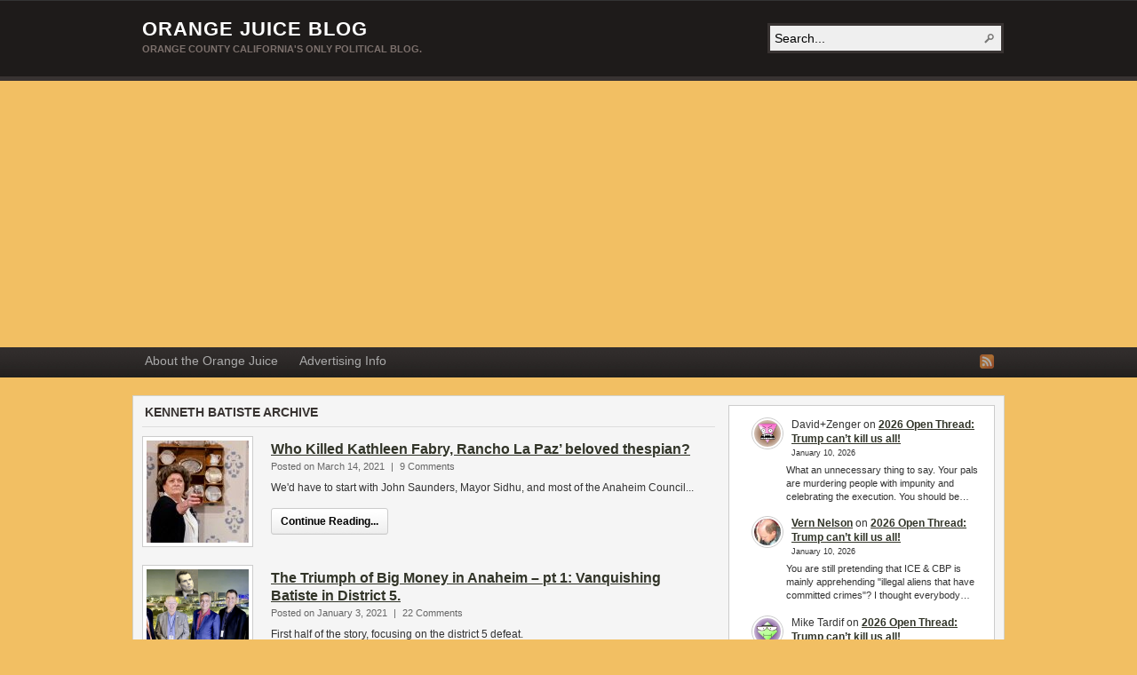

--- FILE ---
content_type: text/html; charset=UTF-8
request_url: https://www.orangejuiceblog.com/tag/kenneth-batiste/
body_size: 12422
content:
<!DOCTYPE html PUBLIC "-//W3C//DTD XHTML 1.0 Transitional//EN" "http://www.w3.org/TR/xhtml1/DTD/xhtml1-transitional.dtd"><html xmlns="http://www.w3.org/1999/xhtml" dir="ltr" lang="en-US" prefix="og: https://ogp.me/ns#">
<head profile="http://gmpg.org/xfn/11">
<meta http-equiv="Content-Type" content="text/html; charset=UTF-8" />
<title>Tag Archives: Kenneth Batiste</title>
<meta name="description" content="Orange County California&#039;s Only Political Blog." />

<link rel="alternate" type="application/rss+xml" href="https://www.orangejuiceblog.com/feed/" title="Orange Juice Blog latest posts" />

<link rel="alternate" type="application/rss+xml" href="https://www.orangejuiceblog.com/comments/feed/" title="Orange Juice Blog latest comments" />

<link rel="pingback" href="https://www.orangejuiceblog.com/xmlrpc.php" />

<link rel="shortcut icon" href="https://www.orangejuiceblog.com/favicon.ico" />



		<!-- All in One SEO 4.7.3 - aioseo.com -->
		<meta name="robots" content="max-image-preview:large" />
		<link rel="canonical" href="https://www.orangejuiceblog.com/tag/kenneth-batiste/" />
		<meta name="generator" content="All in One SEO (AIOSEO) 4.7.3" />
		<script type="application/ld+json" class="aioseo-schema">
			{"@context":"https:\/\/schema.org","@graph":[{"@type":"BreadcrumbList","@id":"https:\/\/www.orangejuiceblog.com\/tag\/kenneth-batiste\/#breadcrumblist","itemListElement":[{"@type":"ListItem","@id":"https:\/\/www.orangejuiceblog.com\/#listItem","position":1,"name":"Home","item":"https:\/\/www.orangejuiceblog.com\/","nextItem":"https:\/\/www.orangejuiceblog.com\/tag\/kenneth-batiste\/#listItem"},{"@type":"ListItem","@id":"https:\/\/www.orangejuiceblog.com\/tag\/kenneth-batiste\/#listItem","position":2,"name":"Kenneth Batiste","previousItem":"https:\/\/www.orangejuiceblog.com\/#listItem"}]},{"@type":"CollectionPage","@id":"https:\/\/www.orangejuiceblog.com\/tag\/kenneth-batiste\/#collectionpage","url":"https:\/\/www.orangejuiceblog.com\/tag\/kenneth-batiste\/","name":"Kenneth Batiste | Orange Juice Blog","inLanguage":"en-US","isPartOf":{"@id":"https:\/\/www.orangejuiceblog.com\/#website"},"breadcrumb":{"@id":"https:\/\/www.orangejuiceblog.com\/tag\/kenneth-batiste\/#breadcrumblist"}},{"@type":"Organization","@id":"https:\/\/www.orangejuiceblog.com\/#organization","name":"Orange Juice Blog","description":"Orange County California's Only Political Blog.","url":"https:\/\/www.orangejuiceblog.com\/"},{"@type":"WebSite","@id":"https:\/\/www.orangejuiceblog.com\/#website","url":"https:\/\/www.orangejuiceblog.com\/","name":"Orange Juice Blog","description":"Orange County California's Only Political Blog.","inLanguage":"en-US","publisher":{"@id":"https:\/\/www.orangejuiceblog.com\/#organization"}}]}
		</script>
		<!-- All in One SEO -->

<link rel='dns-prefetch' href='//stats.wp.com' />
<link rel="alternate" type="application/rss+xml" title="Orange Juice Blog &raquo; Kenneth Batiste Tag Feed" href="https://www.orangejuiceblog.com/tag/kenneth-batiste/feed/" />
<!-- www.orangejuiceblog.com is managing ads with Advanced Ads 2.0.16 – https://wpadvancedads.com/ --><script id="orang-ready">
			window.advanced_ads_ready=function(e,a){a=a||"complete";var d=function(e){return"interactive"===a?"loading"!==e:"complete"===e};d(document.readyState)?e():document.addEventListener("readystatechange",(function(a){d(a.target.readyState)&&e()}),{once:"interactive"===a})},window.advanced_ads_ready_queue=window.advanced_ads_ready_queue||[];		</script>
		<style id='wp-img-auto-sizes-contain-inline-css' type='text/css'>
img:is([sizes=auto i],[sizes^="auto," i]){contain-intrinsic-size:3000px 1500px}
/*# sourceURL=wp-img-auto-sizes-contain-inline-css */
</style>
<style id='wp-emoji-styles-inline-css' type='text/css'>

	img.wp-smiley, img.emoji {
		display: inline !important;
		border: none !important;
		box-shadow: none !important;
		height: 1em !important;
		width: 1em !important;
		margin: 0 0.07em !important;
		vertical-align: -0.1em !important;
		background: none !important;
		padding: 0 !important;
	}
/*# sourceURL=wp-emoji-styles-inline-css */
</style>
<style id='wp-block-library-inline-css' type='text/css'>
:root{--wp-block-synced-color:#7a00df;--wp-block-synced-color--rgb:122,0,223;--wp-bound-block-color:var(--wp-block-synced-color);--wp-editor-canvas-background:#ddd;--wp-admin-theme-color:#007cba;--wp-admin-theme-color--rgb:0,124,186;--wp-admin-theme-color-darker-10:#006ba1;--wp-admin-theme-color-darker-10--rgb:0,107,160.5;--wp-admin-theme-color-darker-20:#005a87;--wp-admin-theme-color-darker-20--rgb:0,90,135;--wp-admin-border-width-focus:2px}@media (min-resolution:192dpi){:root{--wp-admin-border-width-focus:1.5px}}.wp-element-button{cursor:pointer}:root .has-very-light-gray-background-color{background-color:#eee}:root .has-very-dark-gray-background-color{background-color:#313131}:root .has-very-light-gray-color{color:#eee}:root .has-very-dark-gray-color{color:#313131}:root .has-vivid-green-cyan-to-vivid-cyan-blue-gradient-background{background:linear-gradient(135deg,#00d084,#0693e3)}:root .has-purple-crush-gradient-background{background:linear-gradient(135deg,#34e2e4,#4721fb 50%,#ab1dfe)}:root .has-hazy-dawn-gradient-background{background:linear-gradient(135deg,#faaca8,#dad0ec)}:root .has-subdued-olive-gradient-background{background:linear-gradient(135deg,#fafae1,#67a671)}:root .has-atomic-cream-gradient-background{background:linear-gradient(135deg,#fdd79a,#004a59)}:root .has-nightshade-gradient-background{background:linear-gradient(135deg,#330968,#31cdcf)}:root .has-midnight-gradient-background{background:linear-gradient(135deg,#020381,#2874fc)}:root{--wp--preset--font-size--normal:16px;--wp--preset--font-size--huge:42px}.has-regular-font-size{font-size:1em}.has-larger-font-size{font-size:2.625em}.has-normal-font-size{font-size:var(--wp--preset--font-size--normal)}.has-huge-font-size{font-size:var(--wp--preset--font-size--huge)}.has-text-align-center{text-align:center}.has-text-align-left{text-align:left}.has-text-align-right{text-align:right}.has-fit-text{white-space:nowrap!important}#end-resizable-editor-section{display:none}.aligncenter{clear:both}.items-justified-left{justify-content:flex-start}.items-justified-center{justify-content:center}.items-justified-right{justify-content:flex-end}.items-justified-space-between{justify-content:space-between}.screen-reader-text{border:0;clip-path:inset(50%);height:1px;margin:-1px;overflow:hidden;padding:0;position:absolute;width:1px;word-wrap:normal!important}.screen-reader-text:focus{background-color:#ddd;clip-path:none;color:#444;display:block;font-size:1em;height:auto;left:5px;line-height:normal;padding:15px 23px 14px;text-decoration:none;top:5px;width:auto;z-index:100000}html :where(.has-border-color){border-style:solid}html :where([style*=border-top-color]){border-top-style:solid}html :where([style*=border-right-color]){border-right-style:solid}html :where([style*=border-bottom-color]){border-bottom-style:solid}html :where([style*=border-left-color]){border-left-style:solid}html :where([style*=border-width]){border-style:solid}html :where([style*=border-top-width]){border-top-style:solid}html :where([style*=border-right-width]){border-right-style:solid}html :where([style*=border-bottom-width]){border-bottom-style:solid}html :where([style*=border-left-width]){border-left-style:solid}html :where(img[class*=wp-image-]){height:auto;max-width:100%}:where(figure){margin:0 0 1em}html :where(.is-position-sticky){--wp-admin--admin-bar--position-offset:var(--wp-admin--admin-bar--height,0px)}@media screen and (max-width:600px){html :where(.is-position-sticky){--wp-admin--admin-bar--position-offset:0px}}

/*# sourceURL=wp-block-library-inline-css */
</style><style id='wp-block-latest-comments-inline-css' type='text/css'>
ol.wp-block-latest-comments{box-sizing:border-box;margin-left:0}:where(.wp-block-latest-comments:not([style*=line-height] .wp-block-latest-comments__comment)){line-height:1.1}:where(.wp-block-latest-comments:not([style*=line-height] .wp-block-latest-comments__comment-excerpt p)){line-height:1.8}.has-dates :where(.wp-block-latest-comments:not([style*=line-height])),.has-excerpts :where(.wp-block-latest-comments:not([style*=line-height])){line-height:1.5}.wp-block-latest-comments .wp-block-latest-comments{padding-left:0}.wp-block-latest-comments__comment{list-style:none;margin-bottom:1em}.has-avatars .wp-block-latest-comments__comment{list-style:none;min-height:2.25em}.has-avatars .wp-block-latest-comments__comment .wp-block-latest-comments__comment-excerpt,.has-avatars .wp-block-latest-comments__comment .wp-block-latest-comments__comment-meta{margin-left:3.25em}.wp-block-latest-comments__comment-excerpt p{font-size:.875em;margin:.36em 0 1.4em}.wp-block-latest-comments__comment-date{display:block;font-size:.75em}.wp-block-latest-comments .avatar,.wp-block-latest-comments__comment-avatar{border-radius:1.5em;display:block;float:left;height:2.5em;margin-right:.75em;width:2.5em}.wp-block-latest-comments[class*=-font-size] a,.wp-block-latest-comments[style*=font-size] a{font-size:inherit}
/*# sourceURL=https://www.orangejuiceblog.com/wp-includes/blocks/latest-comments/style.min.css */
</style>
<style id='global-styles-inline-css' type='text/css'>
:root{--wp--preset--aspect-ratio--square: 1;--wp--preset--aspect-ratio--4-3: 4/3;--wp--preset--aspect-ratio--3-4: 3/4;--wp--preset--aspect-ratio--3-2: 3/2;--wp--preset--aspect-ratio--2-3: 2/3;--wp--preset--aspect-ratio--16-9: 16/9;--wp--preset--aspect-ratio--9-16: 9/16;--wp--preset--color--black: #000000;--wp--preset--color--cyan-bluish-gray: #abb8c3;--wp--preset--color--white: #ffffff;--wp--preset--color--pale-pink: #f78da7;--wp--preset--color--vivid-red: #cf2e2e;--wp--preset--color--luminous-vivid-orange: #ff6900;--wp--preset--color--luminous-vivid-amber: #fcb900;--wp--preset--color--light-green-cyan: #7bdcb5;--wp--preset--color--vivid-green-cyan: #00d084;--wp--preset--color--pale-cyan-blue: #8ed1fc;--wp--preset--color--vivid-cyan-blue: #0693e3;--wp--preset--color--vivid-purple: #9b51e0;--wp--preset--gradient--vivid-cyan-blue-to-vivid-purple: linear-gradient(135deg,rgb(6,147,227) 0%,rgb(155,81,224) 100%);--wp--preset--gradient--light-green-cyan-to-vivid-green-cyan: linear-gradient(135deg,rgb(122,220,180) 0%,rgb(0,208,130) 100%);--wp--preset--gradient--luminous-vivid-amber-to-luminous-vivid-orange: linear-gradient(135deg,rgb(252,185,0) 0%,rgb(255,105,0) 100%);--wp--preset--gradient--luminous-vivid-orange-to-vivid-red: linear-gradient(135deg,rgb(255,105,0) 0%,rgb(207,46,46) 100%);--wp--preset--gradient--very-light-gray-to-cyan-bluish-gray: linear-gradient(135deg,rgb(238,238,238) 0%,rgb(169,184,195) 100%);--wp--preset--gradient--cool-to-warm-spectrum: linear-gradient(135deg,rgb(74,234,220) 0%,rgb(151,120,209) 20%,rgb(207,42,186) 40%,rgb(238,44,130) 60%,rgb(251,105,98) 80%,rgb(254,248,76) 100%);--wp--preset--gradient--blush-light-purple: linear-gradient(135deg,rgb(255,206,236) 0%,rgb(152,150,240) 100%);--wp--preset--gradient--blush-bordeaux: linear-gradient(135deg,rgb(254,205,165) 0%,rgb(254,45,45) 50%,rgb(107,0,62) 100%);--wp--preset--gradient--luminous-dusk: linear-gradient(135deg,rgb(255,203,112) 0%,rgb(199,81,192) 50%,rgb(65,88,208) 100%);--wp--preset--gradient--pale-ocean: linear-gradient(135deg,rgb(255,245,203) 0%,rgb(182,227,212) 50%,rgb(51,167,181) 100%);--wp--preset--gradient--electric-grass: linear-gradient(135deg,rgb(202,248,128) 0%,rgb(113,206,126) 100%);--wp--preset--gradient--midnight: linear-gradient(135deg,rgb(2,3,129) 0%,rgb(40,116,252) 100%);--wp--preset--font-size--small: 13px;--wp--preset--font-size--medium: 20px;--wp--preset--font-size--large: 36px;--wp--preset--font-size--x-large: 42px;--wp--preset--spacing--20: 0.44rem;--wp--preset--spacing--30: 0.67rem;--wp--preset--spacing--40: 1rem;--wp--preset--spacing--50: 1.5rem;--wp--preset--spacing--60: 2.25rem;--wp--preset--spacing--70: 3.38rem;--wp--preset--spacing--80: 5.06rem;--wp--preset--shadow--natural: 6px 6px 9px rgba(0, 0, 0, 0.2);--wp--preset--shadow--deep: 12px 12px 50px rgba(0, 0, 0, 0.4);--wp--preset--shadow--sharp: 6px 6px 0px rgba(0, 0, 0, 0.2);--wp--preset--shadow--outlined: 6px 6px 0px -3px rgb(255, 255, 255), 6px 6px rgb(0, 0, 0);--wp--preset--shadow--crisp: 6px 6px 0px rgb(0, 0, 0);}:where(.is-layout-flex){gap: 0.5em;}:where(.is-layout-grid){gap: 0.5em;}body .is-layout-flex{display: flex;}.is-layout-flex{flex-wrap: wrap;align-items: center;}.is-layout-flex > :is(*, div){margin: 0;}body .is-layout-grid{display: grid;}.is-layout-grid > :is(*, div){margin: 0;}:where(.wp-block-columns.is-layout-flex){gap: 2em;}:where(.wp-block-columns.is-layout-grid){gap: 2em;}:where(.wp-block-post-template.is-layout-flex){gap: 1.25em;}:where(.wp-block-post-template.is-layout-grid){gap: 1.25em;}.has-black-color{color: var(--wp--preset--color--black) !important;}.has-cyan-bluish-gray-color{color: var(--wp--preset--color--cyan-bluish-gray) !important;}.has-white-color{color: var(--wp--preset--color--white) !important;}.has-pale-pink-color{color: var(--wp--preset--color--pale-pink) !important;}.has-vivid-red-color{color: var(--wp--preset--color--vivid-red) !important;}.has-luminous-vivid-orange-color{color: var(--wp--preset--color--luminous-vivid-orange) !important;}.has-luminous-vivid-amber-color{color: var(--wp--preset--color--luminous-vivid-amber) !important;}.has-light-green-cyan-color{color: var(--wp--preset--color--light-green-cyan) !important;}.has-vivid-green-cyan-color{color: var(--wp--preset--color--vivid-green-cyan) !important;}.has-pale-cyan-blue-color{color: var(--wp--preset--color--pale-cyan-blue) !important;}.has-vivid-cyan-blue-color{color: var(--wp--preset--color--vivid-cyan-blue) !important;}.has-vivid-purple-color{color: var(--wp--preset--color--vivid-purple) !important;}.has-black-background-color{background-color: var(--wp--preset--color--black) !important;}.has-cyan-bluish-gray-background-color{background-color: var(--wp--preset--color--cyan-bluish-gray) !important;}.has-white-background-color{background-color: var(--wp--preset--color--white) !important;}.has-pale-pink-background-color{background-color: var(--wp--preset--color--pale-pink) !important;}.has-vivid-red-background-color{background-color: var(--wp--preset--color--vivid-red) !important;}.has-luminous-vivid-orange-background-color{background-color: var(--wp--preset--color--luminous-vivid-orange) !important;}.has-luminous-vivid-amber-background-color{background-color: var(--wp--preset--color--luminous-vivid-amber) !important;}.has-light-green-cyan-background-color{background-color: var(--wp--preset--color--light-green-cyan) !important;}.has-vivid-green-cyan-background-color{background-color: var(--wp--preset--color--vivid-green-cyan) !important;}.has-pale-cyan-blue-background-color{background-color: var(--wp--preset--color--pale-cyan-blue) !important;}.has-vivid-cyan-blue-background-color{background-color: var(--wp--preset--color--vivid-cyan-blue) !important;}.has-vivid-purple-background-color{background-color: var(--wp--preset--color--vivid-purple) !important;}.has-black-border-color{border-color: var(--wp--preset--color--black) !important;}.has-cyan-bluish-gray-border-color{border-color: var(--wp--preset--color--cyan-bluish-gray) !important;}.has-white-border-color{border-color: var(--wp--preset--color--white) !important;}.has-pale-pink-border-color{border-color: var(--wp--preset--color--pale-pink) !important;}.has-vivid-red-border-color{border-color: var(--wp--preset--color--vivid-red) !important;}.has-luminous-vivid-orange-border-color{border-color: var(--wp--preset--color--luminous-vivid-orange) !important;}.has-luminous-vivid-amber-border-color{border-color: var(--wp--preset--color--luminous-vivid-amber) !important;}.has-light-green-cyan-border-color{border-color: var(--wp--preset--color--light-green-cyan) !important;}.has-vivid-green-cyan-border-color{border-color: var(--wp--preset--color--vivid-green-cyan) !important;}.has-pale-cyan-blue-border-color{border-color: var(--wp--preset--color--pale-cyan-blue) !important;}.has-vivid-cyan-blue-border-color{border-color: var(--wp--preset--color--vivid-cyan-blue) !important;}.has-vivid-purple-border-color{border-color: var(--wp--preset--color--vivid-purple) !important;}.has-vivid-cyan-blue-to-vivid-purple-gradient-background{background: var(--wp--preset--gradient--vivid-cyan-blue-to-vivid-purple) !important;}.has-light-green-cyan-to-vivid-green-cyan-gradient-background{background: var(--wp--preset--gradient--light-green-cyan-to-vivid-green-cyan) !important;}.has-luminous-vivid-amber-to-luminous-vivid-orange-gradient-background{background: var(--wp--preset--gradient--luminous-vivid-amber-to-luminous-vivid-orange) !important;}.has-luminous-vivid-orange-to-vivid-red-gradient-background{background: var(--wp--preset--gradient--luminous-vivid-orange-to-vivid-red) !important;}.has-very-light-gray-to-cyan-bluish-gray-gradient-background{background: var(--wp--preset--gradient--very-light-gray-to-cyan-bluish-gray) !important;}.has-cool-to-warm-spectrum-gradient-background{background: var(--wp--preset--gradient--cool-to-warm-spectrum) !important;}.has-blush-light-purple-gradient-background{background: var(--wp--preset--gradient--blush-light-purple) !important;}.has-blush-bordeaux-gradient-background{background: var(--wp--preset--gradient--blush-bordeaux) !important;}.has-luminous-dusk-gradient-background{background: var(--wp--preset--gradient--luminous-dusk) !important;}.has-pale-ocean-gradient-background{background: var(--wp--preset--gradient--pale-ocean) !important;}.has-electric-grass-gradient-background{background: var(--wp--preset--gradient--electric-grass) !important;}.has-midnight-gradient-background{background: var(--wp--preset--gradient--midnight) !important;}.has-small-font-size{font-size: var(--wp--preset--font-size--small) !important;}.has-medium-font-size{font-size: var(--wp--preset--font-size--medium) !important;}.has-large-font-size{font-size: var(--wp--preset--font-size--large) !important;}.has-x-large-font-size{font-size: var(--wp--preset--font-size--x-large) !important;}
/*# sourceURL=global-styles-inline-css */
</style>

<style id='classic-theme-styles-inline-css' type='text/css'>
/*! This file is auto-generated */
.wp-block-button__link{color:#fff;background-color:#32373c;border-radius:9999px;box-shadow:none;text-decoration:none;padding:calc(.667em + 2px) calc(1.333em + 2px);font-size:1.125em}.wp-block-file__button{background:#32373c;color:#fff;text-decoration:none}
/*# sourceURL=/wp-includes/css/classic-themes.min.css */
</style>
<script type="text/javascript" src="https://www.orangejuiceblog.com/wp-includes/js/jquery/jquery.min.js?ver=3.7.1" id="jquery-core-js"></script>
<script type="text/javascript" src="https://www.orangejuiceblog.com/wp-includes/js/jquery/jquery-migrate.min.js?ver=3.4.1" id="jquery-migrate-js"></script>
<script type="text/javascript" src="https://www.orangejuiceblog.com/wp-content/themes/arras/js/superfish/hoverIntent.js" id="hoverintent-js"></script>
<script type="text/javascript" src="https://www.orangejuiceblog.com/wp-content/themes/arras/js/superfish/superfish.js" id="superfish-js"></script>
<link rel="https://api.w.org/" href="https://www.orangejuiceblog.com/wp-json/" /><link rel="alternate" title="JSON" type="application/json" href="https://www.orangejuiceblog.com/wp-json/wp/v2/tags/19690" /><link rel="EditURI" type="application/rsd+xml" title="RSD" href="https://www.orangejuiceblog.com/xmlrpc.php?rsd" />
<meta name="generator" content="WordPress 6.9" />
	<style>img#wpstats{display:none}</style>
		<link rel="stylesheet" href="https://www.orangejuiceblog.com/wp-content/themes/arras/css/styles/default.css" type="text/css" media="screen,projection" /><link rel="stylesheet" href="https://www.orangejuiceblog.com/wp-content/themes/arras/css/layouts/2c-r-fixed.css" type="text/css" />
<!-- Generated by Arras WP Theme -->
<style type="text/css">
	.posts-default li  { width: 205px; height: 225px; }
	.posts-default img, .posts-default .entry-thumbnails-link { width: 195px; height: 110px; }
	.posts-default .entry-meta { width: 195px; }
	.posts-default .entry-thumbnails { width: 205px; height: 120px; }
			.posts-quick .entry-thumbnails img { width: 115px; height: 115px; }
		.posts-quick .entry-meta { width: 115px; }
			.featured { height: 260px; }
	.featured-article { width: 640px; height: 250px; }
	.featured-article img { width: 640px; height: 250px; }
	#controls { width: 610px; top: 110px; }
	#controls .next { left: 610px; }
	.featured-entry { height: 84px; top: -84px; }
	.featured-slideshow-inner { height: 250px }
	body { background: center top scroll no-repeat #f2bf63 !important; }
	.featured-stories-summary  { margin-left: 51px; }
	.single .post .entry-photo img, .single-post .entry-photo img  { width: 620px; height: 250px; }
		.footer-sidebar  { width: 920px; }
	</style>
	<script type="text/javascript">
	jQuery(document).ready(function($) {

$('.multi-sidebar').tabs();

$('.sf-menu').superfish({autoArrows: true, speed: 'fast', dropShadows: 'true'});



});	</script>
	<link rel="stylesheet" href="https://www.orangejuiceblog.com/wp-content/themes/arras/user.css" type="text/css" media="screen,projection" /><script  async src="https://pagead2.googlesyndication.com/pagead/js/adsbygoogle.js?client=ca-pub-8840960762434560" crossorigin="anonymous"></script><link rel="icon" href="https://www.orangejuiceblog.com/wp-content/uploads/2019/10/cropped-happy-orange-32x32.jpg" sizes="32x32" />
<link rel="icon" href="https://www.orangejuiceblog.com/wp-content/uploads/2019/10/cropped-happy-orange-192x192.jpg" sizes="192x192" />
<link rel="apple-touch-icon" href="https://www.orangejuiceblog.com/wp-content/uploads/2019/10/cropped-happy-orange-180x180.jpg" />
<meta name="msapplication-TileImage" content="https://www.orangejuiceblog.com/wp-content/uploads/2019/10/cropped-happy-orange-270x270.jpg" />
</head>

<body class="archive tag tag-kenneth-batiste tag-19690 wp-theme-arras layout-2c-r-fixed no-js style-default aa-prefix-orang-">
<script type="text/javascript">
//<![CDATA[
(function(){
var c = document.body.className;
c = c.replace(/no-js/, 'js');
document.body.className = c;
})();
//]]>
</script>

<div id="top-menu" class="clearfix">
	<div class="sf-menu menu clearfix"><ul>
<li class="page_item page-item-7285"><a href="https://www.orangejuiceblog.com/about-orange-juice/">About the Orange Juice</a></li>
<li class="page_item page-item-989"><a href="https://www.orangejuiceblog.com/advertise-on-orange-juice/">Advertising Info</a></li>
</ul></div>
</div><!-- #top-menu -->

<div id="header">
	<div id="branding" class="clearfix">
	<div class="logo">
				<span class="blog-name"><a href="https://www.orangejuiceblog.com">Orange Juice Blog</a></span>
		<span class="blog-description">Orange County California&#039;s Only Political Blog.</span>
			</div>
	<div id="searchbar"><form method="get" class="searchform clearfix" action="https://www.orangejuiceblog.com/">
 <input type="text" value="Search..." name="s" class="s" onfocus="this.value=''" />
 <input type="submit" class="searchsubmit" value="Search" title="Search Orange Juice Blog" />
</form>
</div>
	</div><!-- #branding -->
</div><!-- #header -->

<div id="nav">
	<div id="nav-content" class="clearfix">
	<div class="menu-pages-container"><ul id="menu-pages" class="sf-menu menu clearfix"><li id="menu-item-46667" class="menu-item menu-item-type-post_type menu-item-object-page menu-item-46667"><a href="https://www.orangejuiceblog.com/about-orange-juice/">About the Orange Juice</a></li>
<li id="menu-item-53961" class="menu-item menu-item-type-post_type menu-item-object-page menu-item-53961"><a href="https://www.orangejuiceblog.com/advertise-on-orange-juice/">Advertising Info</a></li>
</ul></div>		<ul class="quick-nav clearfix">
					<li><a id="rss" title="Orange Juice Blog RSS Feed" href="https://www.orangejuiceblog.com/feed/">RSS Feed</a></li>
				
						
						
			</ul>
	</div><!-- #nav-content -->
</div><!-- #nav -->

<div id="wrapper">
	
	  
	<div id="main" class="clearfix">
    <div id="container" class="clearfix">

<div id="content" class="section">

	
	        <h1 class="archive-title">Kenneth Batiste Archive</h1>
	    
	<div id="archive-posts">
	<ul class="hfeed posts-quick clearfix">		<li class="clearfix post-144751 post type-post status-publish format-standard has-post-thumbnail hentry category-orange-county category-anaheim category-anaheim-city-council-2 category-avelino-valencia category-connie-boardman category-denise-barnes category-fresh-juice category-fullerton category-harry-sidhu-2 category-huntington-beach category-joe-shaw-huntington-beach category-jordan-brandman-2 category-jose-moreno category-kenneth-batiste category-lucille-kring-2 category-mobile-homes category-rent-control category-seniors category-sharon-quirk-silva-fullerton category-steve-faessel category-theater-2 category-trevor-oneil tag-anaheim tag-denise-barnes tag-goldenwest-college tag-harry-sidhu tag-huntington-beach tag-huntington-shorecliffs tag-john-saunders tag-jordan-brandman tag-jose-moreno tag-kathleen-fabry tag-kenneth-batiste tag-lucille-kring tag-mobile-home-parks tag-rancho-la-paz tag-rent-cap tag-rent-control tag-robert-coldren tag-seniors tag-sharon-quirk-silva tag-stephen-faessel tag-theater tag-trevor-oneil">
			<div class="entry-thumbnails"><a class="entry-thumbnails-link" href="https://www.orangejuiceblog.com/2021/03/who-killed-kathleen-fabry-rancho-la-paz-beloved-thespian/"><img width="115" height="115" src="https://www.orangejuiceblog.com/wp-content/uploads/2021/03/fabry-at-play-e1615267839167-115x115.jpg" class="attachment-quick-preview-thumb size-quick-preview-thumb wp-post-image" alt="We&#039;d have to start with John Saunders, Mayor Sidhu, and most of the Anaheim Council..." title="Who Killed Kathleen Fabry, Rancho La Paz&#8217; beloved thespian?" decoding="async" srcset="https://www.orangejuiceblog.com/wp-content/uploads/2021/03/fabry-at-play-e1615267839167-115x115.jpg 115w, https://www.orangejuiceblog.com/wp-content/uploads/2021/03/fabry-at-play-e1615267839167-150x150.jpg 150w, https://www.orangejuiceblog.com/wp-content/uploads/2021/03/fabry-at-play-e1615267839167-92x92.jpg 92w, https://www.orangejuiceblog.com/wp-content/uploads/2021/03/fabry-at-play-e1615267839167-36x36.jpg 36w" sizes="(max-width: 115px) 100vw, 115px" /></a></div><h3 class="entry-title"><a href="https://www.orangejuiceblog.com/2021/03/who-killed-kathleen-fabry-rancho-la-paz-beloved-thespian/" rel="bookmark">Who Killed Kathleen Fabry, Rancho La Paz&#8217; beloved thespian?</a></h3>			<div class="entry-summary">
				<div class="entry-info">
					<abbr class="published" title="2021-03-14T20:31:09-07:00">Posted on March 14, 2021</abbr> | <span>9 Comments</span>
				</div>
				We'd have to start with John Saunders, Mayor Sidhu, and most of the Anaheim Council...				<p class="quick-read-more"><a href="https://www.orangejuiceblog.com/2021/03/who-killed-kathleen-fabry-rancho-la-paz-beloved-thespian/" title="Permalink to Who Killed Kathleen Fabry, Rancho La Paz&#8217; beloved thespian?">
				Continue Reading...				</a></p>
			</div>	
		</li>
				<li class="clearfix post-142243 post type-post status-publish format-standard has-post-thumbnail hentry category-orange-county category-2020-elections category-anaheim category-anaheim-city-council-2 category-anaheim-covid-heist-of-2020 category-disney-2 category-fresh-juice category-jeanine-robbins category-kenneth-batiste category-steve-faessel tag-2020-elections tag-anaheim tag-anaheim-city-council tag-dan-chmielewski tag-disney tag-kenneth-batiste tag-kleptocracy tag-lou-correa tag-luisandres-perez tag-plutocracy tag-sabrina-sav-quezada tag-stephen-faessel tag-yesenia-rojas">
			<div class="entry-thumbnails"><a class="entry-thumbnails-link" href="https://www.orangejuiceblog.com/2021/01/the-triumph-of-big-money-in-anaheim-pt-1-vanquishing-batiste-in-district-5/"><img width="115" height="115" src="https://www.orangejuiceblog.com/wp-content/uploads/2020/11/anaheim-2021-majority-115x115.png" class="attachment-quick-preview-thumb size-quick-preview-thumb wp-post-image" alt="First half of the story, focusing on the district 5 defeat." title="The Triumph of Big Money in Anaheim &#8211; pt 1: Vanquishing Batiste in District 5." decoding="async" srcset="https://www.orangejuiceblog.com/wp-content/uploads/2020/11/anaheim-2021-majority-115x115.png 115w, https://www.orangejuiceblog.com/wp-content/uploads/2020/11/anaheim-2021-majority-150x150.png 150w, https://www.orangejuiceblog.com/wp-content/uploads/2020/11/anaheim-2021-majority-92x92.png 92w, https://www.orangejuiceblog.com/wp-content/uploads/2020/11/anaheim-2021-majority-36x36.png 36w" sizes="(max-width: 115px) 100vw, 115px" /></a></div><h3 class="entry-title"><a href="https://www.orangejuiceblog.com/2021/01/the-triumph-of-big-money-in-anaheim-pt-1-vanquishing-batiste-in-district-5/" rel="bookmark">The Triumph of Big Money in Anaheim &#8211; pt 1: Vanquishing Batiste in District 5.</a></h3>			<div class="entry-summary">
				<div class="entry-info">
					<abbr class="published" title="2021-01-03T23:37:14-08:00">Posted on January 3, 2021</abbr> | <span>22 Comments</span>
				</div>
				First half of the story, focusing on the district 5 defeat.				<p class="quick-read-more"><a href="https://www.orangejuiceblog.com/2021/01/the-triumph-of-big-money-in-anaheim-pt-1-vanquishing-batiste-in-district-5/" title="Permalink to The Triumph of Big Money in Anaheim &#8211; pt 1: Vanquishing Batiste in District 5.">
				Continue Reading...				</a></p>
			</div>	
		</li>
				<li class="clearfix post-141355 post type-post status-publish format-standard has-post-thumbnail hentry category-orange-county category-2020-elections category-anaheim category-denise-barnes category-fresh-juice category-jeanine-robbins category-kris-murray category-steve-faessel tag-anaheim tag-denise-barnes tag-jeanine-robbins tag-kenneth-batiste">
			<div class="entry-thumbnails"><a class="entry-thumbnails-link" href="https://www.orangejuiceblog.com/2020/08/2020-oc-vote-20-anaheims-council-candidates-statements/"><img width="115" height="115" src="https://www.orangejuiceblog.com/wp-content/uploads/2020/08/barnes-batiste-robbins-115x115.png" class="attachment-quick-preview-thumb size-quick-preview-thumb wp-post-image" alt="Are we &quot;snatching defeat&quot; etc.?" title="2020 OC Filings #20: Anaheim&#8217;s Council Candidates &#038; Statements" decoding="async" srcset="https://www.orangejuiceblog.com/wp-content/uploads/2020/08/barnes-batiste-robbins-115x115.png 115w, https://www.orangejuiceblog.com/wp-content/uploads/2020/08/barnes-batiste-robbins-150x150.png 150w, https://www.orangejuiceblog.com/wp-content/uploads/2020/08/barnes-batiste-robbins-92x92.png 92w, https://www.orangejuiceblog.com/wp-content/uploads/2020/08/barnes-batiste-robbins-36x36.png 36w" sizes="(max-width: 115px) 100vw, 115px" /></a></div><h3 class="entry-title"><a href="https://www.orangejuiceblog.com/2020/08/2020-oc-vote-20-anaheims-council-candidates-statements/" rel="bookmark">2020 OC Filings #20: Anaheim&#8217;s Council Candidates &#038; Statements</a></h3>			<div class="entry-summary">
				<div class="entry-info">
					<abbr class="published" title="2020-08-08T07:41:15-07:00">Posted on August 8, 2020</abbr> | <span>2 Comments</span>
				</div>
				Are we "snatching defeat" etc.?				<p class="quick-read-more"><a href="https://www.orangejuiceblog.com/2020/08/2020-oc-vote-20-anaheims-council-candidates-statements/" title="Permalink to 2020 OC Filings #20: Anaheim&#8217;s Council Candidates &#038; Statements">
				Continue Reading...				</a></p>
			</div>	
		</li>
				<li class="clearfix post-138973 post type-post status-publish format-standard has-post-thumbnail hentry category-orange-county category-anaheim category-coronavirus category-denise-barnes category-fresh-juice category-homelessness category-kenneth-batiste category-poverty tag-anaheim tag-anna-drive tag-charity tag-coronavirus tag-denise-barnes tag-hunger tag-kenneth-batiste tag-maritza-bermudez tag-peoples-homeless-task-force">
			<div class="entry-thumbnails"><a class="entry-thumbnails-link" href="https://www.orangejuiceblog.com/2020/04/weekend-open-thread-batiste-barnes-other-unsung-food-heroes-of-anaheim-neighborhoods/"><img width="115" height="115" src="https://www.orangejuiceblog.com/wp-content/uploads/2020/04/batise-denise-giving-out-food-115x115.png" class="attachment-quick-preview-thumb size-quick-preview-thumb wp-post-image" alt="A shout-out to the generous folks who aren&#039;t asking for one!" title="Weekend Open Thread: Batiste, Barnes, &#038; other Unsung Food Heroes of Anaheim Neighborhoods!" decoding="async" loading="lazy" srcset="https://www.orangejuiceblog.com/wp-content/uploads/2020/04/batise-denise-giving-out-food-115x115.png 115w, https://www.orangejuiceblog.com/wp-content/uploads/2020/04/batise-denise-giving-out-food-150x150.png 150w, https://www.orangejuiceblog.com/wp-content/uploads/2020/04/batise-denise-giving-out-food-92x92.png 92w, https://www.orangejuiceblog.com/wp-content/uploads/2020/04/batise-denise-giving-out-food-36x36.png 36w" sizes="auto, (max-width: 115px) 100vw, 115px" /></a></div><h3 class="entry-title"><a href="https://www.orangejuiceblog.com/2020/04/weekend-open-thread-batiste-barnes-other-unsung-food-heroes-of-anaheim-neighborhoods/" rel="bookmark">Weekend Open Thread: Batiste, Barnes, &#038; other Unsung Food Heroes of Anaheim Neighborhoods!</a></h3>			<div class="entry-summary">
				<div class="entry-info">
					<abbr class="published" title="2020-04-03T17:18:50-07:00">Posted on April 3, 2020</abbr> | <span>18 Comments</span>
				</div>
				A shout-out to the generous folks who aren't asking for one!				<p class="quick-read-more"><a href="https://www.orangejuiceblog.com/2020/04/weekend-open-thread-batiste-barnes-other-unsung-food-heroes-of-anaheim-neighborhoods/" title="Permalink to Weekend Open Thread: Batiste, Barnes, &#038; other Unsung Food Heroes of Anaheim Neighborhoods!">
				Continue Reading...				</a></p>
			</div>	
		</li>
				<li class="clearfix post-138383 post type-post status-publish format-standard has-post-thumbnail hentry category-orange-county category-anaheim category-ashleigh-aitken category-democrats category-fresh-juice category-harry-sidhu-2 category-jose-moreno category-march-2020-primary-election category-sidhu-recall-2020 category-sidhu-recall-of-2020 category-steve-faessel tag-2020-primary-election tag-anaheim tag-anaheim-democrat-club tag-ashleigh-aitken tag-democrats tag-harry-sidhu tag-jose-moreno tag-kenneth-batiste tag-sidhu-recall tag-stephen-faessel tag-vicki-calhoun">
			<div class="entry-thumbnails"><a class="entry-thumbnails-link" href="https://www.orangejuiceblog.com/2020/03/verns-march-2020-letter-to-anaheim-democrats-and-democrats/"><img width="115" height="115" src="https://www.orangejuiceblog.com/wp-content/uploads/2020/03/batiste-no-faessel-vicki-115x115.png" class="attachment-quick-preview-thumb size-quick-preview-thumb wp-post-image" alt="Votes still being counted; recall updates; and Elect Batiste!" title="Vern&#8217;s March 2020 Letter to Anaheim Democrats (and democrats.)" decoding="async" loading="lazy" srcset="https://www.orangejuiceblog.com/wp-content/uploads/2020/03/batiste-no-faessel-vicki-115x115.png 115w, https://www.orangejuiceblog.com/wp-content/uploads/2020/03/batiste-no-faessel-vicki-150x150.png 150w, https://www.orangejuiceblog.com/wp-content/uploads/2020/03/batiste-no-faessel-vicki-92x92.png 92w, https://www.orangejuiceblog.com/wp-content/uploads/2020/03/batiste-no-faessel-vicki-36x36.png 36w" sizes="auto, (max-width: 115px) 100vw, 115px" /></a></div><h3 class="entry-title"><a href="https://www.orangejuiceblog.com/2020/03/verns-march-2020-letter-to-anaheim-democrats-and-democrats/" rel="bookmark">Vern&#8217;s March 2020 Letter to Anaheim Democrats (and democrats.)</a></h3>			<div class="entry-summary">
				<div class="entry-info">
					<abbr class="published" title="2020-03-05T15:29:39-08:00">Posted on March 5, 2020</abbr> | <span>3 Comments</span>
				</div>
				Votes still being counted; recall updates; and Elect Batiste!				<p class="quick-read-more"><a href="https://www.orangejuiceblog.com/2020/03/verns-march-2020-letter-to-anaheim-democrats-and-democrats/" title="Permalink to Vern&#8217;s March 2020 Letter to Anaheim Democrats (and democrats.)">
				Continue Reading...				</a></p>
			</div>	
		</li>
				<li class="clearfix post-135946 post type-post status-publish format-standard has-post-thumbnail hentry category-2020-elections category-anaheim category-anaheim-city-council-2 category-corruption category-democratic-party-2 category-democrats category-fresh-juice category-jeanine-robbins category-jose-moreno category-steve-faessel category-strs tag-2020-elections tag-anaheim tag-anaheim-democratic-club tag-corruption tag-democrats tag-harry-sidhu tag-jeanine-mercado-robbins tag-jose-moreno tag-kenneth-batiste tag-short-term-rentals tag-stephen-faessel tag-strs">
			<div class="entry-thumbnails"><a class="entry-thumbnails-link" href="https://www.orangejuiceblog.com/2019/09/happy-labor-day-verns-september-letter-to-anaheim-democrats/"><img width="115" height="115" src="https://www.orangejuiceblog.com/wp-content/uploads/2019/09/anadem-candidates-sept-2019-115x115.png" class="attachment-quick-preview-thumb size-quick-preview-thumb wp-post-image" alt="Meeting Saturday September 7!!!" title="Weekend Open Thread: Vern&#8217;s September Letter to Anaheim Democrats" decoding="async" loading="lazy" srcset="https://www.orangejuiceblog.com/wp-content/uploads/2019/09/anadem-candidates-sept-2019-115x115.png 115w, https://www.orangejuiceblog.com/wp-content/uploads/2019/09/anadem-candidates-sept-2019-150x150.png 150w, https://www.orangejuiceblog.com/wp-content/uploads/2019/09/anadem-candidates-sept-2019-92x92.png 92w, https://www.orangejuiceblog.com/wp-content/uploads/2019/09/anadem-candidates-sept-2019-36x36.png 36w" sizes="auto, (max-width: 115px) 100vw, 115px" /></a></div><h3 class="entry-title"><a href="https://www.orangejuiceblog.com/2019/09/happy-labor-day-verns-september-letter-to-anaheim-democrats/" rel="bookmark">Weekend Open Thread: Vern&#8217;s September Letter to Anaheim Democrats</a></h3>			<div class="entry-summary">
				<div class="entry-info">
					<abbr class="published" title="2019-09-01T20:23:03-07:00">Posted on September 1, 2019</abbr> | <span>3 Comments</span>
				</div>
				Meeting Saturday September 7!!!				<p class="quick-read-more"><a href="https://www.orangejuiceblog.com/2019/09/happy-labor-day-verns-september-letter-to-anaheim-democrats/" title="Permalink to Weekend Open Thread: Vern&#8217;s September Letter to Anaheim Democrats">
				Continue Reading...				</a></p>
			</div>	
		</li>
				<li class="clearfix post-135909 post type-post status-publish format-standard has-post-thumbnail hentry category-orange-county category-anaheim category-angels category-fresh-juice category-jeanine-robbins category-jordan-brandman-2 category-jose-moreno category-lucille-kring-2 category-steve-faessel category-tom-tait-anaheim tag-anaheim tag-angels tag-arte-moreno tag-corruption tag-dr-jose-moreno tag-jeanine-mercado-robbins tag-jeanine-robbins tag-jordan-brandman tag-jose-moreno tag-kenneth-batiste tag-lucille-kring tag-tom-tait">
			<div class="entry-thumbnails"><a class="entry-thumbnails-link" href="https://www.orangejuiceblog.com/2019/08/despicable-jordan-brandman-on-releasing-the-stadium-appraisal/"><img width="115" height="115" src="https://www.orangejuiceblog.com/wp-content/uploads/2019/08/jordan-arte-laughing-115x115.png" class="attachment-quick-preview-thumb size-quick-preview-thumb wp-post-image" alt="Come support José and Denise Tuesday, as they try to make the appraisal public!" title="&#8220;Despicable!&#8221; &#8211; Jordan Brandman on releasing the Stadium Appraisal." decoding="async" loading="lazy" srcset="https://www.orangejuiceblog.com/wp-content/uploads/2019/08/jordan-arte-laughing-115x115.png 115w, https://www.orangejuiceblog.com/wp-content/uploads/2019/08/jordan-arte-laughing-150x150.png 150w, https://www.orangejuiceblog.com/wp-content/uploads/2019/08/jordan-arte-laughing-92x92.png 92w, https://www.orangejuiceblog.com/wp-content/uploads/2019/08/jordan-arte-laughing-36x36.png 36w" sizes="auto, (max-width: 115px) 100vw, 115px" /></a></div><h3 class="entry-title"><a href="https://www.orangejuiceblog.com/2019/08/despicable-jordan-brandman-on-releasing-the-stadium-appraisal/" rel="bookmark">&#8220;Despicable!&#8221; &#8211; Jordan Brandman on releasing the Stadium Appraisal.</a></h3>			<div class="entry-summary">
				<div class="entry-info">
					<abbr class="published" title="2019-08-25T20:43:10-07:00">Posted on August 25, 2019</abbr> | <span>10 Comments</span>
				</div>
				Come support José and Denise Tuesday, as they try to make the appraisal public!				<p class="quick-read-more"><a href="https://www.orangejuiceblog.com/2019/08/despicable-jordan-brandman-on-releasing-the-stadium-appraisal/" title="Permalink to &#8220;Despicable!&#8221; &#8211; Jordan Brandman on releasing the Stadium Appraisal.">
				Continue Reading...				</a></p>
			</div>	
		</li>
		</ul><!-- .posts-quick -->    
 
	    	<div class="navigation clearfix">
			<div class="floatleft"></div>
			<div class="floatright"></div>
		</div>
    	</div><!-- #archive-posts -->
	

</div><!-- #content -->

</div><!-- #container -->


<div id="primary" class="aside main-aside sidebar">
  
	<ul class="xoxo">
		<li id="block-6" class="widgetcontainer clearfix"><ol class="has-avatars has-dates has-excerpts wp-block-latest-comments"><li class="wp-block-latest-comments__comment"><img alt='' src='https://secure.gravatar.com/avatar/fa68eb449aa23fe61328ab7348185423289eeaabd9886b8f0699ce8ab31e3c6b?s=48&#038;d=wavatar&#038;r=r' srcset='https://secure.gravatar.com/avatar/fa68eb449aa23fe61328ab7348185423289eeaabd9886b8f0699ce8ab31e3c6b?s=96&#038;d=wavatar&#038;r=r 2x' class='avatar avatar-48 photo wp-block-latest-comments__comment-avatar' height='48' width='48' /><article><footer class="wp-block-latest-comments__comment-meta"><span class="wp-block-latest-comments__comment-author">David+Zenger</span> on <a class="wp-block-latest-comments__comment-link" href="https://www.orangejuiceblog.com/2026/01/2026-open-thread-trump-cant-kill-us-all/comment-page-1/#comment-1533711">2026 Open Thread: Trump can&#8217;t kill us all!</a><time datetime="2026-01-10T15:57:02-08:00" class="wp-block-latest-comments__comment-date">January 10, 2026</time></footer><div class="wp-block-latest-comments__comment-excerpt"><p>What an unnecessary thing to say. Your pals are murdering people with impunity and celebrating the execution. You should be&hellip;</p>
</div></article></li><li class="wp-block-latest-comments__comment"><img alt='' src='https://secure.gravatar.com/avatar/7d1b56019aaa9de2785b753b8271a317cfd25d80955a6b4c509ef90f8d246d06?s=48&#038;d=wavatar&#038;r=r' srcset='https://secure.gravatar.com/avatar/7d1b56019aaa9de2785b753b8271a317cfd25d80955a6b4c509ef90f8d246d06?s=96&#038;d=wavatar&#038;r=r 2x' class='avatar avatar-48 photo wp-block-latest-comments__comment-avatar' height='48' width='48' /><article><footer class="wp-block-latest-comments__comment-meta"><a class="wp-block-latest-comments__comment-author" href="http://www.vernnelson.com">Vern Nelson</a> on <a class="wp-block-latest-comments__comment-link" href="https://www.orangejuiceblog.com/2026/01/2026-open-thread-trump-cant-kill-us-all/comment-page-1/#comment-1533709">2026 Open Thread: Trump can&#8217;t kill us all!</a><time datetime="2026-01-10T14:57:55-08:00" class="wp-block-latest-comments__comment-date">January 10, 2026</time></footer><div class="wp-block-latest-comments__comment-excerpt"><p>You are still pretending that ICE & CBP is mainly apprehending "illegal aliens that have committed crimes"? I thought everybody&hellip;</p>
</div></article></li><li class="wp-block-latest-comments__comment"><img alt='' src='https://secure.gravatar.com/avatar/6ea9cf43e497a2f06c3b13e065edadfab91794108d96c74b624e3ea0ad03ea1b?s=48&#038;d=wavatar&#038;r=r' srcset='https://secure.gravatar.com/avatar/6ea9cf43e497a2f06c3b13e065edadfab91794108d96c74b624e3ea0ad03ea1b?s=96&#038;d=wavatar&#038;r=r 2x' class='avatar avatar-48 photo wp-block-latest-comments__comment-avatar' height='48' width='48' /><article><footer class="wp-block-latest-comments__comment-meta"><span class="wp-block-latest-comments__comment-author">Mike Tardif</span> on <a class="wp-block-latest-comments__comment-link" href="https://www.orangejuiceblog.com/2026/01/2026-open-thread-trump-cant-kill-us-all/comment-page-1/#comment-1533708">2026 Open Thread: Trump can&#8217;t kill us all!</a><time datetime="2026-01-10T14:26:43-08:00" class="wp-block-latest-comments__comment-date">January 10, 2026</time></footer><div class="wp-block-latest-comments__comment-excerpt"><p>What is your response to the argument that ICE &amp; CBP would not have to go into the neighborhoods to&hellip;</p>
</div></article></li><li class="wp-block-latest-comments__comment"><img alt='' src='https://secure.gravatar.com/avatar/f2b9a81bda5c3db283e27a456aca2d233ecea91c6bc0d9818620e26d762953da?s=48&#038;d=wavatar&#038;r=r' srcset='https://secure.gravatar.com/avatar/f2b9a81bda5c3db283e27a456aca2d233ecea91c6bc0d9818620e26d762953da?s=96&#038;d=wavatar&#038;r=r 2x' class='avatar avatar-48 photo wp-block-latest-comments__comment-avatar' height='48' width='48' /><article><footer class="wp-block-latest-comments__comment-meta"><span class="wp-block-latest-comments__comment-author">Sam Myovich</span> on <a class="wp-block-latest-comments__comment-link" href="https://www.orangejuiceblog.com/2026/01/2026-open-thread-trump-cant-kill-us-all/comment-page-1/#comment-1533706">2026 Open Thread: Trump can&#8217;t kill us all!</a><time datetime="2026-01-10T13:48:58-08:00" class="wp-block-latest-comments__comment-date">January 10, 2026</time></footer><div class="wp-block-latest-comments__comment-excerpt"><p>Fascism, at its core, is a death cult. Its celebration of power as an end in itself culminates with the&hellip;</p>
</div></article></li><li class="wp-block-latest-comments__comment"><img alt='' src='https://secure.gravatar.com/avatar/8ddc5921f525da3063505dc713ee57774a1010d93fb2718af89f35938095aead?s=48&#038;d=wavatar&#038;r=r' srcset='https://secure.gravatar.com/avatar/8ddc5921f525da3063505dc713ee57774a1010d93fb2718af89f35938095aead?s=96&#038;d=wavatar&#038;r=r 2x' class='avatar avatar-48 photo wp-block-latest-comments__comment-avatar' height='48' width='48' /><article><footer class="wp-block-latest-comments__comment-meta"><span class="wp-block-latest-comments__comment-author">Eric Neshanian</span> on <a class="wp-block-latest-comments__comment-link" href="https://www.orangejuiceblog.com/2025/12/albert-arzola-killing-pt-3/comment-page-1/#comment-1533679">Albert Arzola Killing pt. 3 &#8211; More Videos: Informational Meeting, Critical Incident Report.</a><time datetime="2026-01-09T22:39:22-08:00" class="wp-block-latest-comments__comment-date">January 9, 2026</time></footer><div class="wp-block-latest-comments__comment-excerpt"><p>Ada Briceno released a statement for Renee Good but not Albert.</p>
</div></article></li><li class="wp-block-latest-comments__comment"><img alt='' src='https://secure.gravatar.com/avatar/7d1b56019aaa9de2785b753b8271a317cfd25d80955a6b4c509ef90f8d246d06?s=48&#038;d=wavatar&#038;r=r' srcset='https://secure.gravatar.com/avatar/7d1b56019aaa9de2785b753b8271a317cfd25d80955a6b4c509ef90f8d246d06?s=96&#038;d=wavatar&#038;r=r 2x' class='avatar avatar-48 photo wp-block-latest-comments__comment-avatar' height='48' width='48' /><article><footer class="wp-block-latest-comments__comment-meta"><a class="wp-block-latest-comments__comment-author" href="http://www.vernnelson.com">Vern Nelson</a> on <a class="wp-block-latest-comments__comment-link" href="https://www.orangejuiceblog.com/2025/12/albert-arzola-killing-pt-3/comment-page-1/#comment-1533660">Albert Arzola Killing pt. 3 &#8211; More Videos: Informational Meeting, Critical Incident Report.</a><time datetime="2026-01-09T15:16:24-08:00" class="wp-block-latest-comments__comment-date">January 9, 2026</time></footer><div class="wp-block-latest-comments__comment-excerpt"><p>Right?? I don't know why but that shit bothers me almost more than the killing. And it's kneejerk with them&hellip;</p>
</div></article></li><li class="wp-block-latest-comments__comment"><img alt='' src='https://secure.gravatar.com/avatar/fa68eb449aa23fe61328ab7348185423289eeaabd9886b8f0699ce8ab31e3c6b?s=48&#038;d=wavatar&#038;r=r' srcset='https://secure.gravatar.com/avatar/fa68eb449aa23fe61328ab7348185423289eeaabd9886b8f0699ce8ab31e3c6b?s=96&#038;d=wavatar&#038;r=r 2x' class='avatar avatar-48 photo wp-block-latest-comments__comment-avatar' height='48' width='48' /><article><footer class="wp-block-latest-comments__comment-meta"><span class="wp-block-latest-comments__comment-author">David+Zenger</span> on <a class="wp-block-latest-comments__comment-link" href="https://www.orangejuiceblog.com/2025/12/albert-arzola-killing-pt-3/comment-page-1/#comment-1533657">Albert Arzola Killing pt. 3 &#8211; More Videos: Informational Meeting, Critical Incident Report.</a><time datetime="2026-01-09T14:38:46-08:00" class="wp-block-latest-comments__comment-date">January 9, 2026</time></footer><div class="wp-block-latest-comments__comment-excerpt"><p>I have never been so disgusted than by the torrent of abuse hurled at this dead woman by the soulless,&hellip;</p>
</div></article></li><li class="wp-block-latest-comments__comment"><img alt='' src='https://secure.gravatar.com/avatar/7d1b56019aaa9de2785b753b8271a317cfd25d80955a6b4c509ef90f8d246d06?s=48&#038;d=wavatar&#038;r=r' srcset='https://secure.gravatar.com/avatar/7d1b56019aaa9de2785b753b8271a317cfd25d80955a6b4c509ef90f8d246d06?s=96&#038;d=wavatar&#038;r=r 2x' class='avatar avatar-48 photo wp-block-latest-comments__comment-avatar' height='48' width='48' /><article><footer class="wp-block-latest-comments__comment-meta"><a class="wp-block-latest-comments__comment-author" href="http://www.vernnelson.com">Vern Nelson</a> on <a class="wp-block-latest-comments__comment-link" href="https://www.orangejuiceblog.com/2025/12/albert-arzola-killing-pt-3/comment-page-1/#comment-1533635">Albert Arzola Killing pt. 3 &#8211; More Videos: Informational Meeting, Critical Incident Report.</a><time datetime="2026-01-09T08:36:54-08:00" class="wp-block-latest-comments__comment-date">January 9, 2026</time></footer><div class="wp-block-latest-comments__comment-excerpt"><p>I've gotta whip together some kind of open thread about that, along with the invasion of Venezuela.</p>
</div></article></li><li class="wp-block-latest-comments__comment"><img alt='' src='https://secure.gravatar.com/avatar/bff1727ecb1112bb0e25aad0597610c3f295704bd46fd1953c10ae4ed1b146dd?s=48&#038;d=wavatar&#038;r=r' srcset='https://secure.gravatar.com/avatar/bff1727ecb1112bb0e25aad0597610c3f295704bd46fd1953c10ae4ed1b146dd?s=96&#038;d=wavatar&#038;r=r 2x' class='avatar avatar-48 photo wp-block-latest-comments__comment-avatar' height='48' width='48' /><article><footer class="wp-block-latest-comments__comment-meta"><span class="wp-block-latest-comments__comment-author">Joe</span> on <a class="wp-block-latest-comments__comment-link" href="https://www.orangejuiceblog.com/2026/01/endorsement-chris-kluwe-for-assembly-district-72/comment-page-1/#comment-1533629">Endorsement: Chris Kluwe for Assembly District 72!</a><time datetime="2026-01-09T05:17:28-08:00" class="wp-block-latest-comments__comment-date">January 9, 2026</time></footer><div class="wp-block-latest-comments__comment-excerpt"><p>Great candidate. I hope the 72nd will be wise enough to choose Chris.</p>
</div></article></li><li class="wp-block-latest-comments__comment"><img alt='' src='https://secure.gravatar.com/avatar/8ddc5921f525da3063505dc713ee57774a1010d93fb2718af89f35938095aead?s=48&#038;d=wavatar&#038;r=r' srcset='https://secure.gravatar.com/avatar/8ddc5921f525da3063505dc713ee57774a1010d93fb2718af89f35938095aead?s=96&#038;d=wavatar&#038;r=r 2x' class='avatar avatar-48 photo wp-block-latest-comments__comment-avatar' height='48' width='48' /><article><footer class="wp-block-latest-comments__comment-meta"><span class="wp-block-latest-comments__comment-author">Eric Neshanian</span> on <a class="wp-block-latest-comments__comment-link" href="https://www.orangejuiceblog.com/2025/12/albert-arzola-killing-pt-3/comment-page-1/#comment-1533602">Albert Arzola Killing pt. 3 &#8211; More Videos: Informational Meeting, Critical Incident Report.</a><time datetime="2026-01-08T21:49:48-08:00" class="wp-block-latest-comments__comment-date">January 8, 2026</time></footer><div class="wp-block-latest-comments__comment-excerpt"><p>She was a poet. https://lithub.com/renee-nicole-good-murdered-by-ice-was-a-prize-winning-poet-heres-that-poem/</p>
</div></article></li></ol></li>	</ul>		
</div><!-- #primary -->
<div id="secondary" class="aside main-aside sidebar">
    <ul class="xoxo">
        <!-- Widgetized sidebar, if you have the plugin installed.  -->
        		<li></li>		
            </ul>
	  
</div><!-- #secondary -->
	</div><!-- #main -->
	
	    
    <div id="footer">
		<div class="footer-sidebar-container clearfix">
							<ul id="footer-sidebar-1" class="footer-sidebar clearfix xoxo">
										<li></li>
									</ul>
					</div>
		
		<div class="footer-message">
		<p class="floatright"><a class="arras" href="http://www.arrastheme.com/"><strong>About Arras WordPress Theme</strong></a></p>
		<p>Copyright Orange Juice Blog. All Rights Reserved.</p>		
		</div><!-- .footer-message -->
    </div>
</div><!-- #wrapper -->
<script type="speculationrules">
{"prefetch":[{"source":"document","where":{"and":[{"href_matches":"/*"},{"not":{"href_matches":["/wp-*.php","/wp-admin/*","/wp-content/uploads/*","/wp-content/*","/wp-content/plugins/*","/wp-content/themes/arras/*","/*\\?(.+)"]}},{"not":{"selector_matches":"a[rel~=\"nofollow\"]"}},{"not":{"selector_matches":".no-prefetch, .no-prefetch a"}}]},"eagerness":"conservative"}]}
</script>
<script type="text/javascript">
jQuery(document).ready(function($) {

	
});
</script>
<script type="text/javascript" id="wpaudio-js-before">
/* <![CDATA[ */
var _wpaudio = {url: 'https://www.orangejuiceblog.com/wp-content/plugins/wpaudio-mp3-player', enc: {}, convert_mp3_links: false, style: {text_font:'Sans-serif',text_size:'18px',text_weight:'normal',text_letter_spacing:'normal',text_color:'inherit',link_color:'#24f',link_hover_color:'#02f',bar_base_bg:'#eee',bar_load_bg:'#ccc',bar_position_bg:'#46f',sub_color:'#aaa'}};
//# sourceURL=wpaudio-js-before
/* ]]> */
</script>
<script type="text/javascript" src="https://www.orangejuiceblog.com/wp-content/plugins/wpaudio-mp3-player/wpaudio.min.js?ver=4.0.2" id="wpaudio-js"></script>
<script type="text/javascript" src="https://www.orangejuiceblog.com/wp-includes/js/jquery/ui/core.min.js?ver=1.13.3" id="jquery-ui-core-js"></script>
<script type="text/javascript" src="https://www.orangejuiceblog.com/wp-includes/js/jquery/ui/tabs.min.js?ver=1.13.3" id="jquery-ui-tabs-js"></script>
<script type="text/javascript" src="https://www.orangejuiceblog.com/wp-content/plugins/advanced-ads/admin/assets/js/advertisement.js?ver=2.0.16" id="advanced-ads-find-adblocker-js"></script>
<script type="text/javascript" src="https://stats.wp.com/e-202602.js" id="jetpack-stats-js" data-wp-strategy="defer"></script>
<script type="text/javascript" id="jetpack-stats-js-after">
/* <![CDATA[ */
_stq = window._stq || [];
_stq.push([ "view", JSON.parse("{\"v\":\"ext\",\"blog\":\"3713300\",\"post\":\"0\",\"tz\":\"-8\",\"srv\":\"www.orangejuiceblog.com\",\"j\":\"1:13.9.1\"}") ]);
_stq.push([ "clickTrackerInit", "3713300", "0" ]);
//# sourceURL=jetpack-stats-js-after
/* ]]> */
</script>
<script id="wp-emoji-settings" type="application/json">
{"baseUrl":"https://s.w.org/images/core/emoji/17.0.2/72x72/","ext":".png","svgUrl":"https://s.w.org/images/core/emoji/17.0.2/svg/","svgExt":".svg","source":{"concatemoji":"https://www.orangejuiceblog.com/wp-includes/js/wp-emoji-release.min.js?ver=6.9"}}
</script>
<script type="module">
/* <![CDATA[ */
/*! This file is auto-generated */
const a=JSON.parse(document.getElementById("wp-emoji-settings").textContent),o=(window._wpemojiSettings=a,"wpEmojiSettingsSupports"),s=["flag","emoji"];function i(e){try{var t={supportTests:e,timestamp:(new Date).valueOf()};sessionStorage.setItem(o,JSON.stringify(t))}catch(e){}}function c(e,t,n){e.clearRect(0,0,e.canvas.width,e.canvas.height),e.fillText(t,0,0);t=new Uint32Array(e.getImageData(0,0,e.canvas.width,e.canvas.height).data);e.clearRect(0,0,e.canvas.width,e.canvas.height),e.fillText(n,0,0);const a=new Uint32Array(e.getImageData(0,0,e.canvas.width,e.canvas.height).data);return t.every((e,t)=>e===a[t])}function p(e,t){e.clearRect(0,0,e.canvas.width,e.canvas.height),e.fillText(t,0,0);var n=e.getImageData(16,16,1,1);for(let e=0;e<n.data.length;e++)if(0!==n.data[e])return!1;return!0}function u(e,t,n,a){switch(t){case"flag":return n(e,"\ud83c\udff3\ufe0f\u200d\u26a7\ufe0f","\ud83c\udff3\ufe0f\u200b\u26a7\ufe0f")?!1:!n(e,"\ud83c\udde8\ud83c\uddf6","\ud83c\udde8\u200b\ud83c\uddf6")&&!n(e,"\ud83c\udff4\udb40\udc67\udb40\udc62\udb40\udc65\udb40\udc6e\udb40\udc67\udb40\udc7f","\ud83c\udff4\u200b\udb40\udc67\u200b\udb40\udc62\u200b\udb40\udc65\u200b\udb40\udc6e\u200b\udb40\udc67\u200b\udb40\udc7f");case"emoji":return!a(e,"\ud83e\u1fac8")}return!1}function f(e,t,n,a){let r;const o=(r="undefined"!=typeof WorkerGlobalScope&&self instanceof WorkerGlobalScope?new OffscreenCanvas(300,150):document.createElement("canvas")).getContext("2d",{willReadFrequently:!0}),s=(o.textBaseline="top",o.font="600 32px Arial",{});return e.forEach(e=>{s[e]=t(o,e,n,a)}),s}function r(e){var t=document.createElement("script");t.src=e,t.defer=!0,document.head.appendChild(t)}a.supports={everything:!0,everythingExceptFlag:!0},new Promise(t=>{let n=function(){try{var e=JSON.parse(sessionStorage.getItem(o));if("object"==typeof e&&"number"==typeof e.timestamp&&(new Date).valueOf()<e.timestamp+604800&&"object"==typeof e.supportTests)return e.supportTests}catch(e){}return null}();if(!n){if("undefined"!=typeof Worker&&"undefined"!=typeof OffscreenCanvas&&"undefined"!=typeof URL&&URL.createObjectURL&&"undefined"!=typeof Blob)try{var e="postMessage("+f.toString()+"("+[JSON.stringify(s),u.toString(),c.toString(),p.toString()].join(",")+"));",a=new Blob([e],{type:"text/javascript"});const r=new Worker(URL.createObjectURL(a),{name:"wpTestEmojiSupports"});return void(r.onmessage=e=>{i(n=e.data),r.terminate(),t(n)})}catch(e){}i(n=f(s,u,c,p))}t(n)}).then(e=>{for(const n in e)a.supports[n]=e[n],a.supports.everything=a.supports.everything&&a.supports[n],"flag"!==n&&(a.supports.everythingExceptFlag=a.supports.everythingExceptFlag&&a.supports[n]);var t;a.supports.everythingExceptFlag=a.supports.everythingExceptFlag&&!a.supports.flag,a.supports.everything||((t=a.source||{}).concatemoji?r(t.concatemoji):t.wpemoji&&t.twemoji&&(r(t.twemoji),r(t.wpemoji)))});
//# sourceURL=https://www.orangejuiceblog.com/wp-includes/js/wp-emoji-loader.min.js
/* ]]> */
</script>
<script>!function(){window.advanced_ads_ready_queue=window.advanced_ads_ready_queue||[],advanced_ads_ready_queue.push=window.advanced_ads_ready;for(var d=0,a=advanced_ads_ready_queue.length;d<a;d++)advanced_ads_ready(advanced_ads_ready_queue[d])}();</script></body>
</html>
   

--- FILE ---
content_type: text/html; charset=utf-8
request_url: https://www.google.com/recaptcha/api2/aframe
body_size: 258
content:
<!DOCTYPE HTML><html><head><meta http-equiv="content-type" content="text/html; charset=UTF-8"></head><body><script nonce="4RAB97gqFaQGoyiuNrGPfQ">/** Anti-fraud and anti-abuse applications only. See google.com/recaptcha */ try{var clients={'sodar':'https://pagead2.googlesyndication.com/pagead/sodar?'};window.addEventListener("message",function(a){try{if(a.source===window.parent){var b=JSON.parse(a.data);var c=clients[b['id']];if(c){var d=document.createElement('img');d.src=c+b['params']+'&rc='+(localStorage.getItem("rc::a")?sessionStorage.getItem("rc::b"):"");window.document.body.appendChild(d);sessionStorage.setItem("rc::e",parseInt(sessionStorage.getItem("rc::e")||0)+1);localStorage.setItem("rc::h",'1768092751536');}}}catch(b){}});window.parent.postMessage("_grecaptcha_ready", "*");}catch(b){}</script></body></html>